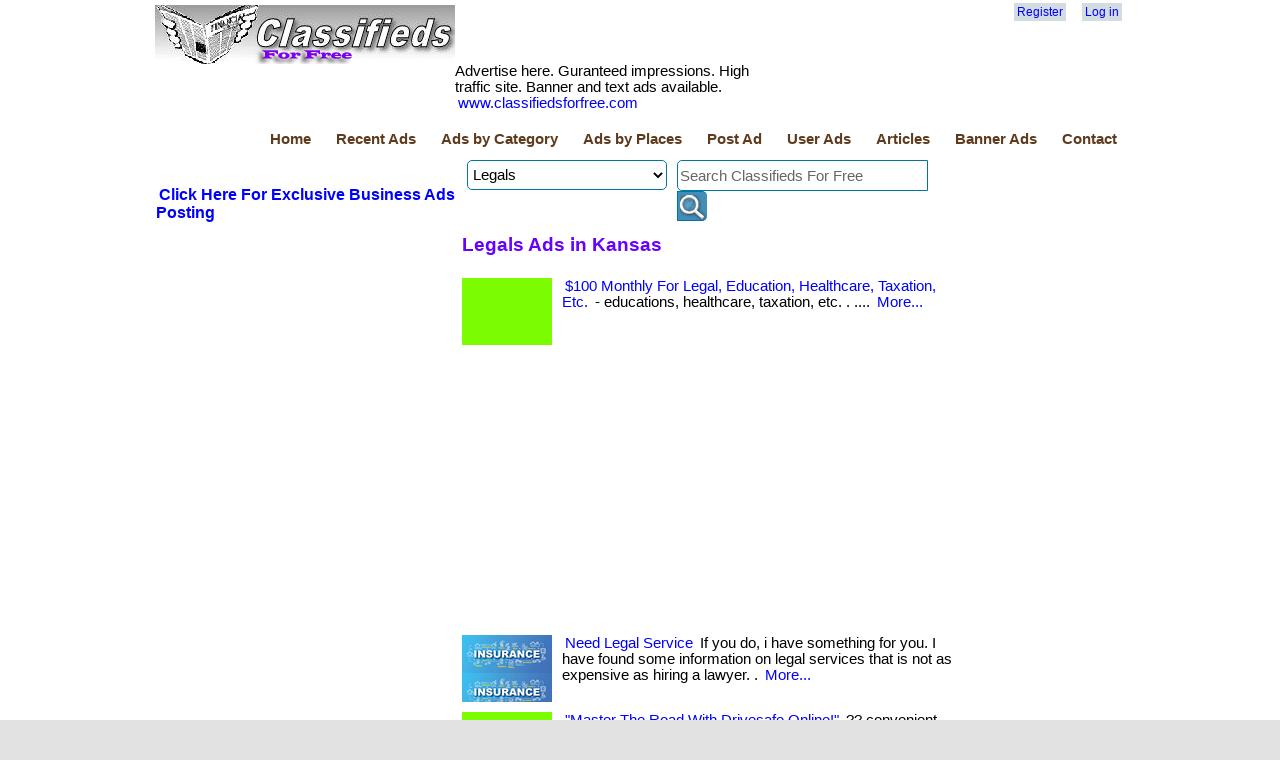

--- FILE ---
content_type: text/html; charset=utf-8
request_url: https://classifiedsforfree.com/Places/kansas/Categories/legals
body_size: 46607
content:


<!DOCTYPE html>
<html lang="en">
<head>
    <!-- Global site tag (gtag.js) - Google Analytics -->
    <script async src="https://www.googletagmanager.com/gtag/js?id=UA-150837750-1"></script>
    <script>
        window.dataLayer = window.dataLayer || [];
        function gtag() { dataLayer.push(arguments); }
        gtag('js', new Date());

        gtag('config', 'UA-150837750-1');
    </script>

    <title>Legals ads in Kansas - Classifieds For Free</title>
    <meta charset="utf-8" />
    <meta name="robots" content="index,follow,all" />
    <meta name="propeller" content="90f28443a1f14bb1ad89c566b1171da4" />
    <link href="/favicon.ico" rel="shortcut icon" type="image/x-icon" />
    <link rel="alternate" type="application/rss+xml" href="http://www.classifiedsforfree.com/rss" title="Classifieds For Free">
    <meta name="viewport" content="width=device-width" />
    <meta name="description" content="- educations, healthcare, taxation, etc. .... " />
    <meta name="keywords" content="free classifieds,free advertisement,free ads,post free ads,classified ad sites,local classifieds,free video ads, online classifieds,free classified ads,classifieds free,post free classified ads" />
    <meta name="google-site-verification" content="TUWZ_WaEluyNo-4o0qwuIr3IG8Ol608FyAA_wzjjV9c" />
    
    <meta property="fb:app_id" content="417481795050976" />
<meta property="og:url" content="https://classifiedsforfree.com/Places/kansas/Categories/legals" />
<meta property="og:title" content="Legals ads in Kansas - Classifieds For Free" />
<meta property="og:type" content="classifiedsfor:ads" />
<meta property="og:image" content="https://d3p0kzp962w6bq.cloudfront.net/ang5/thumb_vwuqnb62smlkae2yska5.jpeg" />
<meta prperty="og:site_name" content="Classifieds For Free" />
<meta property="og:description" content= "- educations, healthcare, taxation, etc. .... "/>


    <link href="/Content/site.css" rel="stylesheet"/>
<link href="/Content/zocial.css" rel="stylesheet"/>

    <link href="/Content/themes/base/jquery.ui.core.css" rel="stylesheet"/>
<link href="/Content/themes/base/jquery.ui.resizable.css" rel="stylesheet"/>
<link href="/Content/themes/base/jquery.ui.selectable.css" rel="stylesheet"/>
<link href="/Content/themes/base/jquery.ui.accordion.css" rel="stylesheet"/>
<link href="/Content/themes/base/jquery.ui.autocomplete.css" rel="stylesheet"/>
<link href="/Content/themes/base/jquery.ui.button.css" rel="stylesheet"/>
<link href="/Content/themes/base/jquery.ui.dialog.css" rel="stylesheet"/>
<link href="/Content/themes/base/jquery.ui.slider.css" rel="stylesheet"/>
<link href="/Content/themes/base/jquery.ui.tabs.css" rel="stylesheet"/>
<link href="/Content/themes/base/jquery.ui.datepicker.css" rel="stylesheet"/>
<link href="/Content/themes/base/jquery.ui.progressbar.css" rel="stylesheet"/>
<link href="/Content/themes/base/jquery.ui.theme.css" rel="stylesheet"/>

    <script src="/Scripts/modernizr-2.5.3.js"></script>

    <script async src="https://pagead2.googlesyndication.com/pagead/js/adsbygoogle.js?client=ca-pub-8232656532374570"
            crossorigin="anonymous"></script>
</head>
    <body>
        <div id="fb-root"></div>
        <header>
            <div class="content-wrapper">
                <div class="left-bar">
                    <img src="/images/free-classifieds-logo.png" width="300" />
                </div>
                <div class="non-left-bar">
                    <div class="center-content">
                        <!--zone 4 is default-->



                    </div>
                    <div class="right-bar">
                        <section id="login">
                                <ul>
        <li><a href="/Account/Register" id="registerLink">Register</a></li>
        <li><a href="/Account/Login" id="loginLink">Log in</a></li>
    </ul>

                            <div style="margin-top:10px;">
                                <fb:like href="http://www.classifiedsforfree.com" layout="button_count" width="180" font="verdana"></fb:like>
                            </div>
                        </section>
                    </div>
                </div>
            </div>
            <div class="content-wrapper">
                <div class="left-bar margin-top-10">       
                    Advertise here. Guranteed impressions. High traffic site. Banner and text ads available. <a href="http://classifiedsforfree.com/bannerad">www.classifiedsforfree.com</a>
                </div>
                <div class="non-left-bar margin-top-10">   
                    <span style="color:blue">
                    <!--Dear customers, I had to remove the pop-up and lose $150/month revenue. Now I am faced with the choice of introducing a subscription based model. For $5/month, you can post unlimited ads. To keep the spirit of free ads, it will be limited to 10 ads only. I am working on implementing a subscription model. Till then enjoy unlimited free ads.-->
                        
                    </span>
                </div>
            </div>
            <div class="content-wrapper" style="clear:both">
                <nav>
                    <ul id="menu">
                        <li><a href="/">Home</a></li>
                        <li><a href="/ads">Recent Ads</a></li>
                        <li><a href="/categories">Ads by Category</a></li>
                        <li><a href="/places">Ads by Places</a></li>
                        <li><a href="/Post">Post Ad</a></li>
                            <li><a href="/User">User Ads</a></li>

                        <li><a href="/blog">Articles</a></li>
                        <li><a href="/bannerad">Banner Ads</a></li>
                        <li><a href="/Home/Contact">Contact</a></li>
                    </ul>
                </nav>
            </div>
        </header>
        
        <div class="content-wrapper">
            <table>
                <tr>
                    <td>
    <div>
    <div class="float-left">
     
    </div>
    <!--zone/9 is default-->
    <div class="float-right">

    </div>
</div>



</td>
                </tr>
            </table>
        </div>

        <div class="content-wrapper">
            <table>
                <tr>
                    <td style="width:300px;">
        <div class="float-left margin-top-1">
        <h3><a href="https://www.businessadsforfree.net">Click Here For Exclusive Business Ads Posting</a></h3>
    </div>
    <div class="float-left margin-top-10">
            <script async src="https://pagead2.googlesyndication.com/pagead/js/adsbygoogle.js?client=ca-pub-8232656532374570"
                    crossorigin="anonymous"></script>
            <!-- classif 300x250 -1 -->
            <ins class="adsbygoogle"
                 style="display:inline-block;width:300px;height:250px"
                 data-ad-client="ca-pub-8232656532374570"
                 data-ad-slot="8220193847"></ins>
            <script>
                (adsbygoogle = window.adsbygoogle || []).push({});
            </script>
    </div>
    <div class="float-left margin-top-10">
            <script async src="https://pagead2.googlesyndication.com/pagead/js/adsbygoogle.js?client=ca-pub-8232656532374570"
                    crossorigin="anonymous"></script>
            <!-- classif 300x250 - 2 -->
            <ins class="adsbygoogle"
                 style="display:inline-block;width:300px;height:250px"
                 data-ad-client="ca-pub-8232656532374570"
                 data-ad-slot="3897805459"></ins>
            <script>
                (adsbygoogle = window.adsbygoogle || []).push({});
            </script>
    </div>

    
</td>
                    <td style="width:490px;padding-left:5px;padding-right:5px;">
                        
    <div id="search-box">
	<form id="search-form" method="get" action="/search">
        <input type="hidden" name="Place" value="kansas" />
        <select id="category" name="category"><option>Aircraft, aviation</option>
<option>Announcements</option>
<option>Antiques, arts, crafts</option>
<option>Apartments for rent</option>
<option>Auction, sales</option>
<option>Auto parts, services</option>
<option>Automobiles</option>
<option>Beauty products</option>
<option>Bicycles, motor cycles</option>
<option>Boats</option>
<option>Books</option>
<option>Business opportunities</option>
<option>Business services</option>
<option>Child care</option>
<option>Clothing</option>
<option>Computers, software</option>
<option>Condo rentals</option>
<option>Duplexes for rent</option>
<option>Electronics</option>
<option>Entertainment</option>
<option>Free stuff</option>
<option>Furniture, appliances</option>
<option>Garage sales</option>
<option>General merchandise</option>
<option>Gift, novelty</option>
<option>Health care</option>
<option>Home improvements</option>
<option>Houses for rent</option>
<option>Industrial equipment</option>
<option>Insurance</option>
<option>Internet</option>
<option>Jewelry</option>
<option>Jobs available</option>
<option>Jobs wanted</option>
<option>Lawn, gardening</option>
<option selected="selected">Legals</option>
<option>Livestock, horses</option>
<option>Loans</option>
<option>Miscellaneous</option>
<option>Mobile homes for rent</option>
<option>Musical instruments</option>
<option>Office equipment</option>
<option>Personals</option>
<option>Pets</option>
<option>Professional services</option>
<option>Real estate</option>
<option>Recipes</option>
<option>Religious materials</option>
<option>Roommates wanted</option>
<option>Rooms for rent</option>
<option>RVs, motor homes</option>
<option>Schools</option>
<option>Sporting goods</option>
<option>Travel</option>
<option>Vacation rentals</option>
</select>
        <div id="search-input">
		    <input type="text" id="search-input-id" name="query" size="21" maxlength="120" value="Search Classifieds For Free" /><input type="submit" value=" " />
        </div>
	</form>
	<div style="clear:both"></div>
</div>
<script type="text/javascript">
    window.onload = function () {
        var submitbutton = document.getElementById("search-input-id");
        if (submitbutton.addEventListener) {
            submitbutton.addEventListener("click", function () {
                if (submitbutton.value == 'Search Classifieds For Free')
                    submitbutton.value = '';
            });
        }
    }
</script>

                        






<h1>Legals Ads in Kansas</h1>
<div class="div-block"></div>



<div class="teaser-block">
        <div class="thumb-image"></div>
    <a href="/d/10137058/100-monthly-for-legal-education-healthcare-taxation-etc" target="_top">$100 Monthly For Legal, Education, Healthcare, Taxation, Etc.</a>
    - educations, healthcare, taxation, etc. . ....
    <a href="/d/10137058/100-monthly-for-legal-education-healthcare-taxation-etc" target="_top">More...</a>
</div>   
<div style="clear:both"></div>

        <div class="margin-bottom-10">
            <script async src="https://pagead2.googlesyndication.com/pagead/js/adsbygoogle.js"></script>
            <ins class="adsbygoogle"
                 style="display:block; text-align:center;"
                 data-ad-layout="in-article"
                 data-ad-format="fluid"
                 data-ad-client="ca-pub-8232656532374570"
                 data-ad-slot="4246459478"></ins>
            <script>
                (adsbygoogle = window.adsbygoogle || []).push({});
            </script>
        </div>


<div class="teaser-block">
        <div class="thumb-image" style="background-image:url(https://d3p0kzp962w6bq.cloudfront.net/ang5/thumb_qtsjveq274x9wcyvsag2.jpg);"></div>
    <a href="/d/9874684/need-legal-service" target="_top">Need Legal Service</a>
    If you do, i have something for you. I have found some information on legal services that is not as expensive as hiring a lawyer. .
    <a href="/d/9874684/need-legal-service" target="_top">More...</a>
</div>   
<div style="clear:both"></div>



<div class="teaser-block">
        <div class="thumb-image" style="background-image:url(https://d3p0kzp962w6bq.cloudfront.net/mcgrory2611/thumb_dwb4zrz2rylak7dgvvp8.jpg);"></div>
    <a href="/d/9545405/master-the-road-with-drivesafe-online" target="_top">"Master The Road With Drivesafe Online!"</a>
    ?? convenient. engaging. rewarding. ?? ready to become a safer, smarter driver? drivesafe online offers state-approved, fully online defensive driving courses designed for you. .....
    <a href="/d/9545405/master-the-road-with-drivesafe-online" target="_top">More...</a>
</div>   
<div style="clear:both"></div>



<div class="teaser-block">
        <div class="thumb-image" style="background-image:url(https://d3p0kzp962w6bq.cloudfront.net/gphenderson1424@gmail.com/thumb_vk4lf9b2bxnrjb8p8ysz.png);"></div>
    <a href="/d/9864033/is-your-brain-getting-the-support-it-deserves" target="_top">Is Your Brain Getting The Support It Deserves?</a>
    M1nd nourishes your mind with scientifically backed ingredients to help you stay sharp and focused. Give your brain the fuel it needs. . ....
    <a href="/d/9864033/is-your-brain-getting-the-support-it-deserves" target="_top">More...</a>
</div>   
<div style="clear:both"></div>






<div class="pages">
            <a href="/places/kansas/categories/legals/1" title="Go to page 1">&#171;&#171;</a>
            <a href="/places/kansas/categories/legals/1" title="Go to page 1">&#171;</a>
            <span class="current">1</span>
            <a href="/places/kansas/categories/legals/1" title="Go to page 1">&#187;</a>
            <a href="/places/kansas/categories/legals/1" title="Go to page 1">&#187;&#187;</a>
</div>





                        
                    </td>
                    <td style="width:180px;">
        <div class="float-right margin-top-10">
            <script async src="https://pagead2.googlesyndication.com/pagead/js/adsbygoogle.js?client=ca-pub-8232656532374570"
                    crossorigin="anonymous"></script>
            <!-- classif-160x600 -1 -->
            <ins class="adsbygoogle"
                 style="display:inline-block;width:160px;height:600px"
                 data-ad-client="ca-pub-8232656532374570"
                 data-ad-slot="2208322445"></ins>
            <script>
                (adsbygoogle = window.adsbygoogle || []).push({});
            </script>
    </div>
        <!--started 7/20/2023-->
        <div class="float-right margin-top-10">
            <!--a href="https://thepagepro.com/terryclark/live-chat-jobs"-->
                <!--img src="http://adserver.uminer.com/banners/terry-clark.png" alt="classifiedsforfree.com"-->
            <!--/a-->
        </div>
    <div class="float-right margin-top-10">
            <script async src="https://pagead2.googlesyndication.com/pagead/js/adsbygoogle.js?client=ca-pub-8232656532374570"
                    crossorigin="anonymous"></script>
            <!-- classif 160x600 -2 -->
            <ins class="adsbygoogle"
                 style="display:inline-block;width:160px;height:600px"
                 data-ad-client="ca-pub-8232656532374570"
                 data-ad-slot="9360803550"></ins>
            <script>
                (adsbygoogle = window.adsbygoogle || []).push({});
            </script>
    </div>

</td>
                </tr>
            </table>
        </div>

        <div class="content-wrapper" style="clear:both">
            <table>
                <tr>
                    <td>
    <div class="div-block">
            <h2>Kansas Ads by Categories</h2>
        
    <div class="category-place-block">
            <a href="/Places/kansas/Categories/aircraft-aviation">Aircraft, aviation</a>                
    </div>
    <div class="category-place-block">
            <a href="/Places/kansas/Categories/announcements">Announcements</a>                
    </div>
    <div class="category-place-block">
            <a href="/Places/kansas/Categories/antiques-arts-crafts">Antiques, arts, crafts</a>                
    </div>
    <div class="category-place-block">
            <a href="/Places/kansas/Categories/apartments-for-rent">Apartments for rent</a>                
    </div>
    <div class="category-place-block">
            <a href="/Places/kansas/Categories/auction-sales">Auction, sales</a>                
    </div>
    <div class="category-place-block">
            <a href="/Places/kansas/Categories/auto-parts-services">Auto parts, services</a>                
    </div>
    <div class="category-place-block">
            <a href="/Places/kansas/Categories/automobiles">Automobiles</a>                
    </div>
    <div class="category-place-block">
            <a href="/Places/kansas/Categories/beauty-products">Beauty products</a>                
    </div>
    <div class="category-place-block">
            <a href="/Places/kansas/Categories/bicycles-motor-cycles">Bicycles, motor cycles</a>                
    </div>
    <div class="category-place-block">
            <a href="/Places/kansas/Categories/boats">Boats</a>                
    </div>
    <div class="category-place-block">
            <a href="/Places/kansas/Categories/books">Books</a>                
    </div>
    <div class="category-place-block">
            <a href="/Places/kansas/Categories/business-opportunities">Business opportunities</a>                
    </div>
    <div class="category-place-block">
            <a href="/Places/kansas/Categories/business-services">Business services</a>                
    </div>
    <div class="category-place-block">
            <a href="/Places/kansas/Categories/child-care">Child care</a>                
    </div>
    <div class="category-place-block">
            <a href="/Places/kansas/Categories/clothing">Clothing</a>                
    </div>
    <div class="category-place-block">
            <a href="/Places/kansas/Categories/computers-software">Computers, software</a>                
    </div>
    <div class="category-place-block">
            <a href="/Places/kansas/Categories/condo-rentals">Condo rentals</a>                
    </div>
    <div class="category-place-block">
            <a href="/Places/kansas/Categories/duplexes-for-rent">Duplexes for rent</a>                
    </div>
    <div class="category-place-block">
            <a href="/Places/kansas/Categories/electronics">Electronics</a>                
    </div>
    <div class="category-place-block">
            <a href="/Places/kansas/Categories/entertainment">Entertainment</a>                
    </div>
    <div class="category-place-block">
            <a href="/Places/kansas/Categories/free-stuff">Free stuff</a>                
    </div>
    <div class="category-place-block">
            <a href="/Places/kansas/Categories/furniture-appliances">Furniture, appliances</a>                
    </div>
    <div class="category-place-block">
            <a href="/Places/kansas/Categories/garage-sales">Garage sales</a>                
    </div>
    <div class="category-place-block">
            <a href="/Places/kansas/Categories/general-merchandise">General merchandise</a>                
    </div>
    <div class="category-place-block">
            <a href="/Places/kansas/Categories/gift-novelty">Gift, novelty</a>                
    </div>
    <div class="category-place-block">
            <a href="/Places/kansas/Categories/health-care">Health care</a>                
    </div>
    <div class="category-place-block">
            <a href="/Places/kansas/Categories/home-improvements">Home improvements</a>                
    </div>
    <div class="category-place-block">
            <a href="/Places/kansas/Categories/houses-for-rent">Houses for rent</a>                
    </div>
    <div class="category-place-block">
            <a href="/Places/kansas/Categories/industrial-equipment">Industrial equipment</a>                
    </div>
    <div class="category-place-block">
            <a href="/Places/kansas/Categories/insurance">Insurance</a>                
    </div>
    <div class="category-place-block">
            <a href="/Places/kansas/Categories/internet">Internet</a>                
    </div>
    <div class="category-place-block">
            <a href="/Places/kansas/Categories/jewelry">Jewelry</a>                
    </div>
    <div class="category-place-block">
            <a href="/Places/kansas/Categories/jobs-available">Jobs available</a>                
    </div>
    <div class="category-place-block">
            <a href="/Places/kansas/Categories/jobs-wanted">Jobs wanted</a>                
    </div>
    <div class="category-place-block">
            <a href="/Places/kansas/Categories/lawn-gardening">Lawn, gardening</a>                
    </div>
    <div class="category-place-block">
            <a href="/Places/kansas/Categories/legals">Legals</a>                
    </div>
    <div class="category-place-block">
            <a href="/Places/kansas/Categories/livestock-horses">Livestock, horses</a>                
    </div>
    <div class="category-place-block">
            <a href="/Places/kansas/Categories/loans">Loans</a>                
    </div>
    <div class="category-place-block">
            <a href="/Places/kansas/Categories/miscellaneous">Miscellaneous</a>                
    </div>
    <div class="category-place-block">
            <a href="/Places/kansas/Categories/mobile-homes-for-rent">Mobile homes for rent</a>                
    </div>
    <div class="category-place-block">
            <a href="/Places/kansas/Categories/musical-instruments">Musical instruments</a>                
    </div>
    <div class="category-place-block">
            <a href="/Places/kansas/Categories/office-equipment">Office equipment</a>                
    </div>
    <div class="category-place-block">
            <a href="/Places/kansas/Categories/personals">Personals</a>                
    </div>
    <div class="category-place-block">
            <a href="/Places/kansas/Categories/pets">Pets</a>                
    </div>
    <div class="category-place-block">
            <a href="/Places/kansas/Categories/professional-services">Professional services</a>                
    </div>
    <div class="category-place-block">
            <a href="/Places/kansas/Categories/real-estate">Real estate</a>                
    </div>
    <div class="category-place-block">
            <a href="/Places/kansas/Categories/recipes">Recipes</a>                
    </div>
    <div class="category-place-block">
            <a href="/Places/kansas/Categories/religious-materials">Religious materials</a>                
    </div>
    <div class="category-place-block">
            <a href="/Places/kansas/Categories/roommates-wanted">Roommates wanted</a>                
    </div>
    <div class="category-place-block">
            <a href="/Places/kansas/Categories/rooms-for-rent">Rooms for rent</a>                
    </div>
    <div class="category-place-block">
            <a href="/Places/kansas/Categories/rvs-motor-homes">RVs, motor homes</a>                
    </div>
    <div class="category-place-block">
            <a href="/Places/kansas/Categories/schools">Schools</a>                
    </div>
    <div class="category-place-block">
            <a href="/Places/kansas/Categories/sporting-goods">Sporting goods</a>                
    </div>
    <div class="category-place-block">
            <a href="/Places/kansas/Categories/travel">Travel</a>                
    </div>
    <div class="category-place-block">
            <a href="/Places/kansas/Categories/vacation-rentals">Vacation rentals</a>                
    </div>




    </div>

    <div class="div-block">
            <h2>Legals Ads by Locations</h2>
            <div class="category-place-block">
            <a href="/Places/united-states/Categories/legals">United States</a>
    </div>
    <div class="category-place-block">
            <a href="/Places/california/Categories/legals">California</a>
    </div>
    <div class="category-place-block">
            <a href="/Places/alabama/Categories/legals">Alabama</a>
    </div>
    <div class="category-place-block">
            <a href="/Places/florida/Categories/legals">Florida</a>
    </div>
    <div class="category-place-block">
            <a href="/Places/new-york/Categories/legals">New York</a>
    </div>
    <div class="category-place-block">
            <a href="/Places/arizona/Categories/legals">Arizona</a>
    </div>
    <div class="category-place-block">
            <a href="/Places/alaska/Categories/legals">Alaska</a>
    </div>
    <div class="category-place-block">
            <a href="/Places/colorado/Categories/legals">Colorado</a>
    </div>
    <div class="category-place-block">
            <a href="/Places/georgia/Categories/legals">Georgia</a>
    </div>
    <div class="category-place-block">
            <a href="/Places/connecticut/Categories/legals">Connecticut</a>
    </div>
    <div class="category-place-block">
            <a href="/Places/illinois/Categories/legals">Illinois</a>
    </div>
    <div class="category-place-block">
            <a href="/Places/arkansas/Categories/legals">Arkansas</a>
    </div>
    <div class="category-place-block">
            <a href="/Places/texas/Categories/legals">Texas</a>
    </div>
    <div class="category-place-block">
            <a href="/Places/indiana/Categories/legals">Indiana</a>
    </div>
    <div class="category-place-block">
            <a href="/Places/delaware/Categories/legals">Delaware</a>
    </div>
    <div class="category-place-block">
            <a href="/Places/hawaii/Categories/legals">Hawaii</a>
    </div>
    <div class="category-place-block">
            <a href="/Places/massachusetts/Categories/legals">Massachusetts</a>
    </div>
    <div class="category-place-block">
            <a href="/Places/district-of-columbia/Categories/legals">District of Columbia</a>
    </div>
    <div class="category-place-block">
            <a href="/Places/idaho/Categories/legals">Idaho</a>
    </div>
    <div class="category-place-block">
            <a href="/Places/iowa/Categories/legals">Iowa</a>
    </div>
    <div class="category-place-block">
            <a href="/Places/kansas/Categories/legals">Kansas</a>
    </div>
    <div class="category-place-block">
            <a href="/Places/louisiana/Categories/legals">Louisiana</a>
    </div>
    <div class="category-place-block">
            <a href="/Places/kentucky/Categories/legals">Kentucky</a>
    </div>
    <div class="category-place-block">
            <a href="/Places/maryland/Categories/legals">Maryland</a>
    </div>
    <div class="category-place-block">
            <a href="/Places/ohio/Categories/legals">Ohio</a>
    </div>
    <div class="category-place-block">
            <a href="/Places/michigan/Categories/legals">Michigan</a>
    </div>
    <div class="category-place-block">
            <a href="/Places/maine/Categories/legals">Maine</a>
    </div>
    <div class="category-place-block">
            <a href="/Places/minnesota/Categories/legals">Minnesota</a>
    </div>
    <div class="category-place-block">
            <a href="/Places/mississippi/Categories/legals">Mississippi</a>
    </div>
    <div class="category-place-block">
            <a href="/Places/north-carolina/Categories/legals">North Carolina</a>
    </div>
    <div class="category-place-block">
            <a href="/Places/pennsylvania/Categories/legals">Pennsylvania</a>
    </div>
    <div class="category-place-block">
            <a href="/Places/new-jersey/Categories/legals">New Jersey</a>
    </div>
    <div class="category-place-block">
            <a href="/Places/washington/Categories/legals">Washington</a>
    </div>
    <div class="category-place-block">
            <a href="/Places/new-mexico/Categories/legals">New Mexico</a>
    </div>
    <div class="category-place-block">
            <a href="/Places/nevada/Categories/legals">Nevada</a>
    </div>
    <div class="category-place-block">
            <a href="/Places/montana/Categories/legals">Montana</a>
    </div>
    <div class="category-place-block">
            <a href="/Places/new-hampshire/Categories/legals">New Hampshire</a>
    </div>
    <div class="category-place-block">
            <a href="/Places/nebraska/Categories/legals">Nebraska</a>
    </div>
    <div class="category-place-block">
            <a href="/Places/missouri/Categories/legals">Missouri</a>
    </div>
    <div class="category-place-block">
            <a href="/Places/oklahoma/Categories/legals">Oklahoma</a>
    </div>
    <div class="category-place-block">
            <a href="/Places/wisconsin/Categories/legals">Wisconsin</a>
    </div>
    <div class="category-place-block">
            <a href="/Places/wyoming/Categories/legals">Wyoming</a>
    </div>
    <div class="category-place-block">
            <a href="/Places/north-dakota/Categories/legals">North Dakota</a>
    </div>
    <div class="category-place-block">
            <a href="/Places/tennessee/Categories/legals">Tennessee</a>
    </div>
    <div class="category-place-block">
            <a href="/Places/south-carolina/Categories/legals">South Carolina</a>
    </div>
    <div class="category-place-block">
            <a href="/Places/oregon/Categories/legals">Oregon</a>
    </div>
    <div class="category-place-block">
            <a href="/Places/virginia/Categories/legals">Virginia</a>
    </div>
    <div class="category-place-block">
            <a href="/Places/vermont/Categories/legals">Vermont</a>
    </div>
    <div class="category-place-block">
            <a href="/Places/rhode-island/Categories/legals">Rhode Island</a>
    </div>
    <div class="category-place-block">
            <a href="/Places/utah/Categories/legals">Utah</a>
    </div>
    <div class="category-place-block">
            <a href="/Places/west-virginia/Categories/legals">West Virginia</a>
    </div>
    <div class="category-place-block">
            <a href="/Places/south-dakota/Categories/legals">South Dakota</a>
    </div>
    <div class="category-place-block">
            <a href="/Places/american-samoa/Categories/legals">American Samoa</a>
    </div>
    <div class="category-place-block">
            <a href="/Places/puerto-rico/Categories/legals">Puerto Rico</a>
    </div>
    <div class="category-place-block">
            <a href="/Places/guam/Categories/legals">Guam</a>
    </div>
    <div class="category-place-block">
            <a href="/Places/us-virgin-islands/Categories/legals">US Virgin Islands</a>
    </div>
    <div class="category-place-block">
            <a href="/Places/india/Categories/legals">India</a>
    </div>
    <div class="category-place-block">
            <a href="/Places/canada/Categories/legals">Canada</a>
    </div>
    <div class="category-place-block">
            <a href="/Places/australia/Categories/legals">Australia</a>
    </div>
    <div class="category-place-block">
            <a href="/Places/united-kingdom/Categories/legals">United Kingdom</a>
    </div>
    <div class="category-place-block">
            <a href="/Places/france/Categories/legals">France</a>
    </div>
    <div class="category-place-block">
            <a href="/Places/germany/Categories/legals">Germany</a>
    </div>
    <div class="category-place-block">
            <a href="/Places/england/Categories/legals">England</a>
    </div>
    <div class="category-place-block">
            <a href="/Places/mexico/Categories/legals">Mexico</a>
    </div>
    <div class="category-place-block">
            <a href="/Places/italy/Categories/legals">Italy</a>
    </div>
    <div class="category-place-block">
            <a href="/Places/japan/Categories/legals">Japan</a>
    </div>
    <div class="category-place-block">
            <a href="/Places/ireland/Categories/legals">Ireland</a>
    </div>
    <div class="category-place-block">
            <a href="/Places/colombia/Categories/legals">Colombia</a>
    </div>
    <div class="category-place-block">
            <a href="/Places/brazil/Categories/legals">Brazil</a>
    </div>
    <div class="category-place-block">
            <a href="/Places/carribean-islands/Categories/legals">Carribean Islands</a>
    </div>
    <div class="category-place-block">
            <a href="/Places/denmark/Categories/legals">Denmark</a>
    </div>
    <div class="category-place-block">
            <a href="/Places/new-zealand/Categories/legals">New Zealand</a>
    </div>
    <div class="category-place-block">
            <a href="/Places/south-africa/Categories/legals">South Africa</a>
    </div>
    <div class="category-place-block">
            <a href="/Places/costa-rica/Categories/legals">Costa Rica</a>
    </div>
    <div class="category-place-block">
            <a href="/Places/united-arab-emirates/Categories/legals">United Arab Emirates</a>
    </div>
    <div class="category-place-block">
            <a href="/Places/spain/Categories/legals">Spain</a>
    </div>
    <div class="category-place-block">
            <a href="/Places/hong-kong/Categories/legals">Hong Kong</a>
    </div>
    <div class="category-place-block">
            <a href="/Places/china/Categories/legals">China</a>
    </div>
    <div class="category-place-block">
            <a href="/Places/israel/Categories/legals">Israel</a>
    </div>
    <div class="category-place-block">
            <a href="/Places/netherlands/Categories/legals">Netherlands</a>
    </div>
    <div class="category-place-block">
            <a href="/Places/greece/Categories/legals">Greece</a>
    </div>
    <div class="category-place-block">
            <a href="/Places/belgium/Categories/legals">Belgium</a>
    </div>
    <div class="category-place-block">
            <a href="/Places/sweden/Categories/legals">Sweden</a>
    </div>
    <div class="category-place-block">
            <a href="/Places/finland/Categories/legals">Finland</a>
    </div>
    <div class="category-place-block">
            <a href="/Places/czech-republic/Categories/legals">Czech Republic</a>
    </div>
    <div class="category-place-block">
            <a href="/Places/portugal/Categories/legals">Portugal</a>
    </div>
    <div class="category-place-block">
            <a href="/Places/switzerland/Categories/legals">Switzerland</a>
    </div>
    <div class="category-place-block">
            <a href="/Places/argentina/Categories/legals">Argentina</a>
    </div>
    <div class="category-place-block">
            <a href="/Places/austria/Categories/legals">Austria</a>
    </div>
    <div class="category-place-block">
            <a href="/Places/philippines/Categories/legals">Philippines</a>
    </div>
    <div class="category-place-block">
            <a href="/Places/singapore/Categories/legals">Singapore</a>
    </div>
    <div class="category-place-block">
            <a href="/Places/norway/Categories/legals">Norway</a>
    </div>
    <div class="category-place-block">
            <a href="/Places/bulgaria/Categories/legals">Bulgaria</a>
    </div>
    <div class="category-place-block">
            <a href="/Places/hungary/Categories/legals">Hungary</a>
    </div>
    <div class="category-place-block">
            <a href="/Places/poland/Categories/legals">Poland</a>
    </div>
    <div class="category-place-block">
            <a href="/Places/chile/Categories/legals">Chile</a>
    </div>
    <div class="category-place-block">
            <a href="/Places/taiwan/Categories/legals">Taiwan</a>
    </div>
    <div class="category-place-block">
            <a href="/Places/malaysia/Categories/legals">Malaysia</a>
    </div>
    <div class="category-place-block">
            <a href="/Places/croatia/Categories/legals">Croatia</a>
    </div>
    <div class="category-place-block">
            <a href="/Places/iceland/Categories/legals">Iceland</a>
    </div>
    <div class="category-place-block">
            <a href="/Places/bangladesh/Categories/legals">Bangladesh</a>
    </div>
    <div class="category-place-block">
            <a href="/Places/scotland/Categories/legals">Scotland</a>
    </div>
    <div class="category-place-block">
            <a href="/Places/wales/Categories/legals">Wales</a>
    </div>
    <div class="category-place-block">
            <a href="/Places/lithuania/Categories/legals">Lithuania</a>
    </div>
    <div class="category-place-block">
            <a href="/Places/kenya/Categories/legals">Kenya</a>
    </div>
    <div class="category-place-block">
            <a href="/Places/belize/Categories/legals">Belize</a>
    </div>
    <div class="category-place-block">
            <a href="/Places/estonia/Categories/legals">Estonia</a>
    </div>
    <div class="category-place-block">
            <a href="/Places/romania/Categories/legals">Romania</a>
    </div>
    <div class="category-place-block">
            <a href="/Places/peru/Categories/legals">Peru</a>
    </div>
    <div class="category-place-block">
            <a href="/Places/luxembourg/Categories/legals">Luxembourg</a>
    </div>
    <div class="category-place-block">
            <a href="/Places/jamaica/Categories/legals">Jamaica</a>
    </div>
    <div class="category-place-block">
            <a href="/Places/ecuador/Categories/legals">Ecuador</a>
    </div>
    <div class="category-place-block">
            <a href="/Places/turkey/Categories/legals">Turkey</a>
    </div>
    <div class="category-place-block">
            <a href="/Places/morocco/Categories/legals">Morocco</a>
    </div>
    <div class="category-place-block">
            <a href="/Places/algeria/Categories/legals">Algeria</a>
    </div>
    <div class="category-place-block">
            <a href="/Places/nigeria/Categories/legals">Nigeria</a>
    </div>
    <div class="category-place-block">
            <a href="/Places/indonesia/Categories/legals">Indonesia</a>
    </div>
    <div class="category-place-block">
            <a href="/Places/egypt/Categories/legals">Egypt</a>
    </div>
    <div class="category-place-block">
            <a href="/Places/uruguay/Categories/legals">Uruguay</a>
    </div>
    <div class="category-place-block">
            <a href="/Places/cuba/Categories/legals">Cuba</a>
    </div>
    <div class="category-place-block">
            <a href="/Places/slovenia/Categories/legals">Slovenia</a>
    </div>
    <div class="category-place-block">
            <a href="/Places/guatemala/Categories/legals">Guatemala</a>
    </div>
    <div class="category-place-block">
            <a href="/Places/thailand/Categories/legals">Thailand</a>
    </div>
    <div class="category-place-block">
            <a href="/Places/south-korea/Categories/legals">South Korea</a>
    </div>
    <div class="category-place-block">
            <a href="/Places/greenland/Categories/legals">Greenland</a>
    </div>
    <div class="category-place-block">
            <a href="/Places/saudi-arabia/Categories/legals">Saudi Arabia</a>
    </div>
    <div class="category-place-block">
            <a href="/Places/venezuela/Categories/legals">Venezuela</a>
    </div>
    <div class="category-place-block">
            <a href="/Places/ukraine/Categories/legals">Ukraine</a>
    </div>
    <div class="category-place-block">
            <a href="/Places/paraguay/Categories/legals">Paraguay</a>
    </div>
    <div class="category-place-block">
            <a href="/Places/kuwait/Categories/legals">Kuwait</a>
    </div>
    <div class="category-place-block">
            <a href="/Places/nepal/Categories/legals">Nepal</a>
    </div>
    <div class="category-place-block">
            <a href="/Places/zimbabwe/Categories/legals">Zimbabwe</a>
    </div>
    <div class="category-place-block">
            <a href="/Places/maldives/Categories/legals">Maldives</a>
    </div>
    <div class="category-place-block">
            <a href="/Places/russian-federation/Categories/legals">Russian Federation</a>
    </div>
    <div class="category-place-block">
            <a href="/Places/mozambique/Categories/legals">Mozambique</a>
    </div>
    <div class="category-place-block">
            <a href="/Places/tanzania/Categories/legals">Tanzania</a>
    </div>
    <div class="category-place-block">
            <a href="/Places/trinidad-and-tobago/Categories/legals">Trinidad and Tobago</a>
    </div>
    <div class="category-place-block">
            <a href="/Places/pakistan/Categories/legals">Pakistan</a>
    </div>
    <div class="category-place-block">
            <a href="/Places/sri-lanka/Categories/legals">Sri Lanka</a>
    </div>
    <div class="category-place-block">
            <a href="/Places/tunisia/Categories/legals">Tunisia</a>
    </div>
    <div class="category-place-block">
            <a href="/Places/libyan-arab-jamahiriya/Categories/legals">Libyan Arab Jamahiriya</a>
    </div>
    <div class="category-place-block">
            <a href="/Places/cana/Categories/legals">Cana</a>
    </div>
    <div class="category-place-block">
            <a href="/Places/south/Categories/legals">South </a>
    </div>
    <div class="category-place-block">
            <a href="/Places/alabama/Categories/legals">Alabama</a>
    </div>
    <div class="category-place-block">
            <a href="/Places/faridabad/Categories/legals">Faridabad</a>
    </div>
    <div class="category-place-block">
            <a href="/Places/utah/Categories/legals">Utah</a>
    </div>
    <div class="category-place-block">
            <a href="/Places/mississi/Categories/legals">Mississi</a>
    </div>
    <div class="category-place-block">
            <a href="/Places/mssachusetts/Categories/legals">Mssachusetts</a>
    </div>
    <div class="category-place-block">
            <a href="/Places/west-virginia/Categories/legals">West  Virginia</a>
    </div>
    <div class="category-place-block">
            <a href="/Places/arizonz/Categories/legals">Arizonz</a>
    </div>
    <div class="category-place-block">
            <a href="/Places/vermont/Categories/legals">Vermont</a>
    </div>
    <div class="category-place-block">
            <a href="/Places/main/Categories/legals">Main</a>
    </div>



    </div>
</td>
                </tr>
            </table>
        </div>

        <footer>
            <div class="content-wrapper">
                <div class="float-left;">
                    <p><a href="/home/about">About</a></p>
                    <p><a href="/home/about">Terms of Service</a></p>
                    <p><a href="/home/about">Disclaimer and Liability</a></p>
                </div>
                <div class="float-left;margin-left:10px;">
                    <p><a href="/home/privacy">Privacy Policy</a></p>
                    <p><a href="http://api.classifiedsforfree.com/">API</a></p>
                    <p>&copy; 2025 - Classifieds For Free</p>
                </div>
                
<div>
        City: Code: Country: IP:3.144.187.4 User Agent:mozilla/5.0 (macintosh; intel mac os x 10_15_7) applewebkit/537.36 (khtml, like gecko) chrome/131.0.0.0 safari/537.36; claudebot/1.0; +claudebot@anthropic.com) Is Bot:True Is Dot Com:True</div>

<script type="text/javascript">
    window.fbAsyncInit = function () {
        FB.init({
            appId: '417481795050976',
            channelUrl: 'http://www.classifiedsforfree.com/php/fbchannel.php',
            status: true,
            cookie: true,
            fractionless: true,
            xfbml: true
        });
    };
    (function () {
        var e = document.createElement('script'); e.async = true;
        e.src = document.location.protocol +
            '//connect.facebook.net/en_US/all.js';
        document.getElementById('fb-root').appendChild(e);
    }());
</script>

<!-- AddThis Smart Layers BEGIN -->
<!-- Go to http://www.addthis.com/get/smart-layers to customize -->
<script type="text/javascript" src="//s7.addthis.com/js/300/addthis_widget.js#pubid=ra-5294e67e4c8d248b"></script>
<script type="text/javascript">
    addthis.layers({
        'theme': 'transparent',
        'share': {
            'position': 'left',
            'numPreferredServices': 5
        },
        'follow': {
            'services': [
                { 'service': 'facebook', 'id': 'deepak.dutta' },
                { 'service': 'twitter', 'id': 'make-money' }
            ]
        },
        'whatsnext': {}
    });
</script>
<!-- AddThis Smart Layers END -->
    <!-- advertising zqYf3EaLVGLnh-NwsMr8j13tkYR0wOKZ-O-YQ4z8yuI2tKkJcXdR1WagjFJRFNYuZaD1e_6dTUhPnXHNsVJuoQ==-->
    <script data-cfasync="false" id="clevernt" type="text/javascript">
        (function (document, window) {
            var c = document.createElement("script");
            c.type = "text/javascript"; c.async = !0; c.id = "CleverNTLoader49961"; c.setAttribute("data-target", window.name); c.setAttribute("data-callback", "put-your-callback-macro-here");
            c.src = "//clevernt.com/scripts/c63ffd8b36760e3fd3eef22c5b4700a0.min.js?20210416=" + Math.floor((new Date).getTime());
            var a = !1;
            try {
                a = parent.document.getElementsByTagName("script")[0] || document.getElementsByTagName("script")[0];
            } catch (e) {
                a = !1;
            }
            a || (a = document.getElementsByTagName("head")[0] || document.getElementsByTagName("body")[0]);
            a.parentNode.insertBefore(c, a);
        })(document, window);
    </script>
    <!-- end advertising -->














            </div>
        </footer>

        <script src="/Scripts/jquery-1.7.1.js"></script>

        <script src="/Scripts/jquery.form.js"></script>



    </body>
</html>


--- FILE ---
content_type: text/html; charset=utf-8
request_url: https://www.google.com/recaptcha/api2/aframe
body_size: 267
content:
<!DOCTYPE HTML><html><head><meta http-equiv="content-type" content="text/html; charset=UTF-8"></head><body><script nonce="aZrmfNBFIUk7jCCVe0LTmw">/** Anti-fraud and anti-abuse applications only. See google.com/recaptcha */ try{var clients={'sodar':'https://pagead2.googlesyndication.com/pagead/sodar?'};window.addEventListener("message",function(a){try{if(a.source===window.parent){var b=JSON.parse(a.data);var c=clients[b['id']];if(c){var d=document.createElement('img');d.src=c+b['params']+'&rc='+(localStorage.getItem("rc::a")?sessionStorage.getItem("rc::b"):"");window.document.body.appendChild(d);sessionStorage.setItem("rc::e",parseInt(sessionStorage.getItem("rc::e")||0)+1);localStorage.setItem("rc::h",'1765805317760');}}}catch(b){}});window.parent.postMessage("_grecaptcha_ready", "*");}catch(b){}</script></body></html>